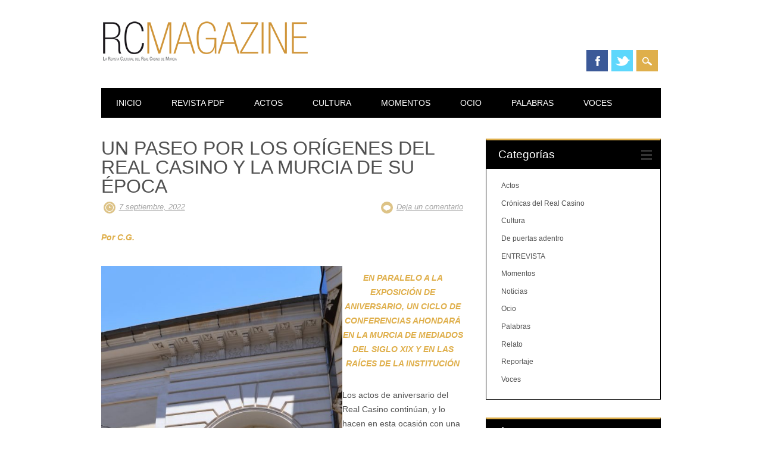

--- FILE ---
content_type: text/html; charset=UTF-8
request_url: https://www.rcmagazine.es/un-paseo-por-los-origenes-del-real-casino-y-la-murcia-de-su-epoca/
body_size: 11915
content:
<!DOCTYPE html>
<html lang="es" class="no-js">
<head>
<meta charset="UTF-8" />
<meta name="viewport" content="width=device-width, initial-scale=1" />
<link rel="profile" href="https://gmpg.org/xfn/11" />
<link rel="pingback" href="https://www.rcmagazine.es/xmlrpc.php" />


<meta name='robots' content='index, follow, max-image-preview:large, max-snippet:-1, max-video-preview:-1' />
	<style>img:is([sizes="auto" i], [sizes^="auto," i]) { contain-intrinsic-size: 3000px 1500px }</style>
	
	<!-- This site is optimized with the Yoast SEO plugin v26.3 - https://yoast.com/wordpress/plugins/seo/ -->
	<title>UN PASEO POR LOS ORÍGENES DEL REAL CASINO Y LA MURCIA DE SU ÉPOCA</title>
	<link rel="canonical" href="https://www.rcmagazine.es/un-paseo-por-los-origenes-del-real-casino-y-la-murcia-de-su-epoca/" />
	<meta property="og:locale" content="es_ES" />
	<meta property="og:type" content="article" />
	<meta property="og:title" content="UN PASEO POR LOS ORÍGENES DEL REAL CASINO Y LA MURCIA DE SU ÉPOCA" />
	<meta property="og:description" content="Por C.G. EN PARALELO A LA EXPOSICIÓN DE ANIVERSARIO, UN CICLO DE CONFERENCIAS AHONDARÁ EN LA MURCIA DE MEDIADOS DEL SIGLO XIX Y EN LAS RAÍCES DE LA INSTITUCIÓN Los actos de aniversario del Real Casino continúan, y lo hacen en esta ocasión con una cita con su historia.&nbsp; &nbsp; “Con motivo del 175 aniversario [&hellip;]" />
	<meta property="og:url" content="https://www.rcmagazine.es/un-paseo-por-los-origenes-del-real-casino-y-la-murcia-de-su-epoca/" />
	<meta property="og:site_name" content="RCMAGAZINE – Revista Cultural del Real Casino de Murcia" />
	<meta property="article:published_time" content="2022-09-07T09:53:55+00:00" />
	<meta property="article:modified_time" content="2022-09-07T09:53:57+00:00" />
	<meta property="og:image" content="https://www.rcmagazine.es/wp-content/uploads/2022/08/conferencias-aniversario-imagen-destacada.jpg" />
	<meta property="og:image:width" content="219" />
	<meta property="og:image:height" content="400" />
	<meta property="og:image:type" content="image/jpeg" />
	<meta name="author" content="Ángela M. Torralba" />
	<meta name="twitter:card" content="summary_large_image" />
	<meta name="twitter:label1" content="Escrito por" />
	<meta name="twitter:data1" content="Ángela M. Torralba" />
	<meta name="twitter:label2" content="Tiempo de lectura" />
	<meta name="twitter:data2" content="3 minutos" />
	<script type="application/ld+json" class="yoast-schema-graph">{"@context":"https://schema.org","@graph":[{"@type":"Article","@id":"https://www.rcmagazine.es/un-paseo-por-los-origenes-del-real-casino-y-la-murcia-de-su-epoca/#article","isPartOf":{"@id":"https://www.rcmagazine.es/un-paseo-por-los-origenes-del-real-casino-y-la-murcia-de-su-epoca/"},"author":{"name":"Ángela M. Torralba","@id":"https://www.rcmagazine.es/#/schema/person/dcb66b055f32e3b712293548d1e09d87"},"headline":"UN PASEO POR LOS ORÍGENES DEL REAL CASINO Y LA MURCIA DE SU ÉPOCA","datePublished":"2022-09-07T09:53:55+00:00","dateModified":"2022-09-07T09:53:57+00:00","mainEntityOfPage":{"@id":"https://www.rcmagazine.es/un-paseo-por-los-origenes-del-real-casino-y-la-murcia-de-su-epoca/"},"wordCount":481,"commentCount":0,"publisher":{"@id":"https://www.rcmagazine.es/#organization"},"image":{"@id":"https://www.rcmagazine.es/un-paseo-por-los-origenes-del-real-casino-y-la-murcia-de-su-epoca/#primaryimage"},"thumbnailUrl":"https://www.rcmagazine.es/wp-content/uploads/2022/08/conferencias-aniversario-imagen-destacada.jpg","articleSection":["Actos"],"inLanguage":"es","potentialAction":[{"@type":"CommentAction","name":"Comment","target":["https://www.rcmagazine.es/un-paseo-por-los-origenes-del-real-casino-y-la-murcia-de-su-epoca/#respond"]}]},{"@type":"WebPage","@id":"https://www.rcmagazine.es/un-paseo-por-los-origenes-del-real-casino-y-la-murcia-de-su-epoca/","url":"https://www.rcmagazine.es/un-paseo-por-los-origenes-del-real-casino-y-la-murcia-de-su-epoca/","name":"UN PASEO POR LOS ORÍGENES DEL REAL CASINO Y LA MURCIA DE SU ÉPOCA","isPartOf":{"@id":"https://www.rcmagazine.es/#website"},"primaryImageOfPage":{"@id":"https://www.rcmagazine.es/un-paseo-por-los-origenes-del-real-casino-y-la-murcia-de-su-epoca/#primaryimage"},"image":{"@id":"https://www.rcmagazine.es/un-paseo-por-los-origenes-del-real-casino-y-la-murcia-de-su-epoca/#primaryimage"},"thumbnailUrl":"https://www.rcmagazine.es/wp-content/uploads/2022/08/conferencias-aniversario-imagen-destacada.jpg","datePublished":"2022-09-07T09:53:55+00:00","dateModified":"2022-09-07T09:53:57+00:00","breadcrumb":{"@id":"https://www.rcmagazine.es/un-paseo-por-los-origenes-del-real-casino-y-la-murcia-de-su-epoca/#breadcrumb"},"inLanguage":"es","potentialAction":[{"@type":"ReadAction","target":["https://www.rcmagazine.es/un-paseo-por-los-origenes-del-real-casino-y-la-murcia-de-su-epoca/"]}]},{"@type":"ImageObject","inLanguage":"es","@id":"https://www.rcmagazine.es/un-paseo-por-los-origenes-del-real-casino-y-la-murcia-de-su-epoca/#primaryimage","url":"https://www.rcmagazine.es/wp-content/uploads/2022/08/conferencias-aniversario-imagen-destacada.jpg","contentUrl":"https://www.rcmagazine.es/wp-content/uploads/2022/08/conferencias-aniversario-imagen-destacada.jpg","width":219,"height":400},{"@type":"BreadcrumbList","@id":"https://www.rcmagazine.es/un-paseo-por-los-origenes-del-real-casino-y-la-murcia-de-su-epoca/#breadcrumb","itemListElement":[{"@type":"ListItem","position":1,"name":"Portada","item":"https://www.rcmagazine.es/"},{"@type":"ListItem","position":2,"name":"UN PASEO POR LOS ORÍGENES DEL REAL CASINO Y LA MURCIA DE SU ÉPOCA"}]},{"@type":"WebSite","@id":"https://www.rcmagazine.es/#website","url":"https://www.rcmagazine.es/","name":"RCMAGAZINE – Revista Cultural del Real Casino de Murcia","description":"Real Casino de Murcia","publisher":{"@id":"https://www.rcmagazine.es/#organization"},"potentialAction":[{"@type":"SearchAction","target":{"@type":"EntryPoint","urlTemplate":"https://www.rcmagazine.es/?s={search_term_string}"},"query-input":{"@type":"PropertyValueSpecification","valueRequired":true,"valueName":"search_term_string"}}],"inLanguage":"es"},{"@type":"Organization","@id":"https://www.rcmagazine.es/#organization","name":"RCMAGAZINE – Revista Cultural del Real Casino de Murcia","url":"https://www.rcmagazine.es/","logo":{"@type":"ImageObject","inLanguage":"es","@id":"https://www.rcmagazine.es/#/schema/logo/image/","url":"https://www.rcmagazine.es/wp-content/uploads/2016/07/logo-RCmagazine-transparente.png","contentUrl":"https://www.rcmagazine.es/wp-content/uploads/2016/07/logo-RCmagazine-transparente.png","width":350,"height":92,"caption":"RCMAGAZINE – Revista Cultural del Real Casino de Murcia"},"image":{"@id":"https://www.rcmagazine.es/#/schema/logo/image/"}},{"@type":"Person","@id":"https://www.rcmagazine.es/#/schema/person/dcb66b055f32e3b712293548d1e09d87","name":"Ángela M. Torralba","image":{"@type":"ImageObject","inLanguage":"es","@id":"https://www.rcmagazine.es/#/schema/person/image/","url":"https://secure.gravatar.com/avatar/025c5d1b76d63d2e3973e5bf2febb8eff9b864009e94f3694f64b73460cbcafc?s=96&d=mm&r=g","contentUrl":"https://secure.gravatar.com/avatar/025c5d1b76d63d2e3973e5bf2febb8eff9b864009e94f3694f64b73460cbcafc?s=96&d=mm&r=g","caption":"Ángela M. Torralba"},"url":"https://www.rcmagazine.es/author/conchatusitio/"}]}</script>
	<!-- / Yoast SEO plugin. -->


<link rel="alternate" type="application/rss+xml" title="RCMAGAZINE – Revista Cultural del Real Casino de Murcia &raquo; Feed" href="https://www.rcmagazine.es/feed/" />
<link rel="alternate" type="application/rss+xml" title="RCMAGAZINE – Revista Cultural del Real Casino de Murcia &raquo; Feed de los comentarios" href="https://www.rcmagazine.es/comments/feed/" />
<link rel="alternate" type="application/rss+xml" title="RCMAGAZINE – Revista Cultural del Real Casino de Murcia &raquo; Comentario UN PASEO POR LOS ORÍGENES DEL REAL CASINO Y LA MURCIA DE SU ÉPOCA del feed" href="https://www.rcmagazine.es/un-paseo-por-los-origenes-del-real-casino-y-la-murcia-de-su-epoca/feed/" />
<script type="text/javascript">
/* <![CDATA[ */
window._wpemojiSettings = {"baseUrl":"https:\/\/s.w.org\/images\/core\/emoji\/16.0.1\/72x72\/","ext":".png","svgUrl":"https:\/\/s.w.org\/images\/core\/emoji\/16.0.1\/svg\/","svgExt":".svg","source":{"concatemoji":"https:\/\/www.rcmagazine.es\/wp-includes\/js\/wp-emoji-release.min.js?ver=6.8.3"}};
/*! This file is auto-generated */
!function(s,n){var o,i,e;function c(e){try{var t={supportTests:e,timestamp:(new Date).valueOf()};sessionStorage.setItem(o,JSON.stringify(t))}catch(e){}}function p(e,t,n){e.clearRect(0,0,e.canvas.width,e.canvas.height),e.fillText(t,0,0);var t=new Uint32Array(e.getImageData(0,0,e.canvas.width,e.canvas.height).data),a=(e.clearRect(0,0,e.canvas.width,e.canvas.height),e.fillText(n,0,0),new Uint32Array(e.getImageData(0,0,e.canvas.width,e.canvas.height).data));return t.every(function(e,t){return e===a[t]})}function u(e,t){e.clearRect(0,0,e.canvas.width,e.canvas.height),e.fillText(t,0,0);for(var n=e.getImageData(16,16,1,1),a=0;a<n.data.length;a++)if(0!==n.data[a])return!1;return!0}function f(e,t,n,a){switch(t){case"flag":return n(e,"\ud83c\udff3\ufe0f\u200d\u26a7\ufe0f","\ud83c\udff3\ufe0f\u200b\u26a7\ufe0f")?!1:!n(e,"\ud83c\udde8\ud83c\uddf6","\ud83c\udde8\u200b\ud83c\uddf6")&&!n(e,"\ud83c\udff4\udb40\udc67\udb40\udc62\udb40\udc65\udb40\udc6e\udb40\udc67\udb40\udc7f","\ud83c\udff4\u200b\udb40\udc67\u200b\udb40\udc62\u200b\udb40\udc65\u200b\udb40\udc6e\u200b\udb40\udc67\u200b\udb40\udc7f");case"emoji":return!a(e,"\ud83e\udedf")}return!1}function g(e,t,n,a){var r="undefined"!=typeof WorkerGlobalScope&&self instanceof WorkerGlobalScope?new OffscreenCanvas(300,150):s.createElement("canvas"),o=r.getContext("2d",{willReadFrequently:!0}),i=(o.textBaseline="top",o.font="600 32px Arial",{});return e.forEach(function(e){i[e]=t(o,e,n,a)}),i}function t(e){var t=s.createElement("script");t.src=e,t.defer=!0,s.head.appendChild(t)}"undefined"!=typeof Promise&&(o="wpEmojiSettingsSupports",i=["flag","emoji"],n.supports={everything:!0,everythingExceptFlag:!0},e=new Promise(function(e){s.addEventListener("DOMContentLoaded",e,{once:!0})}),new Promise(function(t){var n=function(){try{var e=JSON.parse(sessionStorage.getItem(o));if("object"==typeof e&&"number"==typeof e.timestamp&&(new Date).valueOf()<e.timestamp+604800&&"object"==typeof e.supportTests)return e.supportTests}catch(e){}return null}();if(!n){if("undefined"!=typeof Worker&&"undefined"!=typeof OffscreenCanvas&&"undefined"!=typeof URL&&URL.createObjectURL&&"undefined"!=typeof Blob)try{var e="postMessage("+g.toString()+"("+[JSON.stringify(i),f.toString(),p.toString(),u.toString()].join(",")+"));",a=new Blob([e],{type:"text/javascript"}),r=new Worker(URL.createObjectURL(a),{name:"wpTestEmojiSupports"});return void(r.onmessage=function(e){c(n=e.data),r.terminate(),t(n)})}catch(e){}c(n=g(i,f,p,u))}t(n)}).then(function(e){for(var t in e)n.supports[t]=e[t],n.supports.everything=n.supports.everything&&n.supports[t],"flag"!==t&&(n.supports.everythingExceptFlag=n.supports.everythingExceptFlag&&n.supports[t]);n.supports.everythingExceptFlag=n.supports.everythingExceptFlag&&!n.supports.flag,n.DOMReady=!1,n.readyCallback=function(){n.DOMReady=!0}}).then(function(){return e}).then(function(){var e;n.supports.everything||(n.readyCallback(),(e=n.source||{}).concatemoji?t(e.concatemoji):e.wpemoji&&e.twemoji&&(t(e.twemoji),t(e.wpemoji)))}))}((window,document),window._wpemojiSettings);
/* ]]> */
</script>
<link rel='stylesheet' id='validate-engine-css-css' href='https://www.rcmagazine.es/wp-content/plugins/wysija-newsletters/css/validationEngine.jquery.css?ver=2.21' type='text/css' media='all' />
<style id='wp-emoji-styles-inline-css' type='text/css'>

	img.wp-smiley, img.emoji {
		display: inline !important;
		border: none !important;
		box-shadow: none !important;
		height: 1em !important;
		width: 1em !important;
		margin: 0 0.07em !important;
		vertical-align: -0.1em !important;
		background: none !important;
		padding: 0 !important;
	}
</style>
<link rel='stylesheet' id='wp-block-library-css' href='https://www.rcmagazine.es/wp-includes/css/dist/block-library/style.min.css?ver=6.8.3' type='text/css' media='all' />
<style id='classic-theme-styles-inline-css' type='text/css'>
/*! This file is auto-generated */
.wp-block-button__link{color:#fff;background-color:#32373c;border-radius:9999px;box-shadow:none;text-decoration:none;padding:calc(.667em + 2px) calc(1.333em + 2px);font-size:1.125em}.wp-block-file__button{background:#32373c;color:#fff;text-decoration:none}
</style>
<style id='global-styles-inline-css' type='text/css'>
:root{--wp--preset--aspect-ratio--square: 1;--wp--preset--aspect-ratio--4-3: 4/3;--wp--preset--aspect-ratio--3-4: 3/4;--wp--preset--aspect-ratio--3-2: 3/2;--wp--preset--aspect-ratio--2-3: 2/3;--wp--preset--aspect-ratio--16-9: 16/9;--wp--preset--aspect-ratio--9-16: 9/16;--wp--preset--color--black: #000000;--wp--preset--color--cyan-bluish-gray: #abb8c3;--wp--preset--color--white: #ffffff;--wp--preset--color--pale-pink: #f78da7;--wp--preset--color--vivid-red: #cf2e2e;--wp--preset--color--luminous-vivid-orange: #ff6900;--wp--preset--color--luminous-vivid-amber: #fcb900;--wp--preset--color--light-green-cyan: #7bdcb5;--wp--preset--color--vivid-green-cyan: #00d084;--wp--preset--color--pale-cyan-blue: #8ed1fc;--wp--preset--color--vivid-cyan-blue: #0693e3;--wp--preset--color--vivid-purple: #9b51e0;--wp--preset--gradient--vivid-cyan-blue-to-vivid-purple: linear-gradient(135deg,rgba(6,147,227,1) 0%,rgb(155,81,224) 100%);--wp--preset--gradient--light-green-cyan-to-vivid-green-cyan: linear-gradient(135deg,rgb(122,220,180) 0%,rgb(0,208,130) 100%);--wp--preset--gradient--luminous-vivid-amber-to-luminous-vivid-orange: linear-gradient(135deg,rgba(252,185,0,1) 0%,rgba(255,105,0,1) 100%);--wp--preset--gradient--luminous-vivid-orange-to-vivid-red: linear-gradient(135deg,rgba(255,105,0,1) 0%,rgb(207,46,46) 100%);--wp--preset--gradient--very-light-gray-to-cyan-bluish-gray: linear-gradient(135deg,rgb(238,238,238) 0%,rgb(169,184,195) 100%);--wp--preset--gradient--cool-to-warm-spectrum: linear-gradient(135deg,rgb(74,234,220) 0%,rgb(151,120,209) 20%,rgb(207,42,186) 40%,rgb(238,44,130) 60%,rgb(251,105,98) 80%,rgb(254,248,76) 100%);--wp--preset--gradient--blush-light-purple: linear-gradient(135deg,rgb(255,206,236) 0%,rgb(152,150,240) 100%);--wp--preset--gradient--blush-bordeaux: linear-gradient(135deg,rgb(254,205,165) 0%,rgb(254,45,45) 50%,rgb(107,0,62) 100%);--wp--preset--gradient--luminous-dusk: linear-gradient(135deg,rgb(255,203,112) 0%,rgb(199,81,192) 50%,rgb(65,88,208) 100%);--wp--preset--gradient--pale-ocean: linear-gradient(135deg,rgb(255,245,203) 0%,rgb(182,227,212) 50%,rgb(51,167,181) 100%);--wp--preset--gradient--electric-grass: linear-gradient(135deg,rgb(202,248,128) 0%,rgb(113,206,126) 100%);--wp--preset--gradient--midnight: linear-gradient(135deg,rgb(2,3,129) 0%,rgb(40,116,252) 100%);--wp--preset--font-size--small: 13px;--wp--preset--font-size--medium: 20px;--wp--preset--font-size--large: 36px;--wp--preset--font-size--x-large: 42px;--wp--preset--spacing--20: 0.44rem;--wp--preset--spacing--30: 0.67rem;--wp--preset--spacing--40: 1rem;--wp--preset--spacing--50: 1.5rem;--wp--preset--spacing--60: 2.25rem;--wp--preset--spacing--70: 3.38rem;--wp--preset--spacing--80: 5.06rem;--wp--preset--shadow--natural: 6px 6px 9px rgba(0, 0, 0, 0.2);--wp--preset--shadow--deep: 12px 12px 50px rgba(0, 0, 0, 0.4);--wp--preset--shadow--sharp: 6px 6px 0px rgba(0, 0, 0, 0.2);--wp--preset--shadow--outlined: 6px 6px 0px -3px rgba(255, 255, 255, 1), 6px 6px rgba(0, 0, 0, 1);--wp--preset--shadow--crisp: 6px 6px 0px rgba(0, 0, 0, 1);}:where(.is-layout-flex){gap: 0.5em;}:where(.is-layout-grid){gap: 0.5em;}body .is-layout-flex{display: flex;}.is-layout-flex{flex-wrap: wrap;align-items: center;}.is-layout-flex > :is(*, div){margin: 0;}body .is-layout-grid{display: grid;}.is-layout-grid > :is(*, div){margin: 0;}:where(.wp-block-columns.is-layout-flex){gap: 2em;}:where(.wp-block-columns.is-layout-grid){gap: 2em;}:where(.wp-block-post-template.is-layout-flex){gap: 1.25em;}:where(.wp-block-post-template.is-layout-grid){gap: 1.25em;}.has-black-color{color: var(--wp--preset--color--black) !important;}.has-cyan-bluish-gray-color{color: var(--wp--preset--color--cyan-bluish-gray) !important;}.has-white-color{color: var(--wp--preset--color--white) !important;}.has-pale-pink-color{color: var(--wp--preset--color--pale-pink) !important;}.has-vivid-red-color{color: var(--wp--preset--color--vivid-red) !important;}.has-luminous-vivid-orange-color{color: var(--wp--preset--color--luminous-vivid-orange) !important;}.has-luminous-vivid-amber-color{color: var(--wp--preset--color--luminous-vivid-amber) !important;}.has-light-green-cyan-color{color: var(--wp--preset--color--light-green-cyan) !important;}.has-vivid-green-cyan-color{color: var(--wp--preset--color--vivid-green-cyan) !important;}.has-pale-cyan-blue-color{color: var(--wp--preset--color--pale-cyan-blue) !important;}.has-vivid-cyan-blue-color{color: var(--wp--preset--color--vivid-cyan-blue) !important;}.has-vivid-purple-color{color: var(--wp--preset--color--vivid-purple) !important;}.has-black-background-color{background-color: var(--wp--preset--color--black) !important;}.has-cyan-bluish-gray-background-color{background-color: var(--wp--preset--color--cyan-bluish-gray) !important;}.has-white-background-color{background-color: var(--wp--preset--color--white) !important;}.has-pale-pink-background-color{background-color: var(--wp--preset--color--pale-pink) !important;}.has-vivid-red-background-color{background-color: var(--wp--preset--color--vivid-red) !important;}.has-luminous-vivid-orange-background-color{background-color: var(--wp--preset--color--luminous-vivid-orange) !important;}.has-luminous-vivid-amber-background-color{background-color: var(--wp--preset--color--luminous-vivid-amber) !important;}.has-light-green-cyan-background-color{background-color: var(--wp--preset--color--light-green-cyan) !important;}.has-vivid-green-cyan-background-color{background-color: var(--wp--preset--color--vivid-green-cyan) !important;}.has-pale-cyan-blue-background-color{background-color: var(--wp--preset--color--pale-cyan-blue) !important;}.has-vivid-cyan-blue-background-color{background-color: var(--wp--preset--color--vivid-cyan-blue) !important;}.has-vivid-purple-background-color{background-color: var(--wp--preset--color--vivid-purple) !important;}.has-black-border-color{border-color: var(--wp--preset--color--black) !important;}.has-cyan-bluish-gray-border-color{border-color: var(--wp--preset--color--cyan-bluish-gray) !important;}.has-white-border-color{border-color: var(--wp--preset--color--white) !important;}.has-pale-pink-border-color{border-color: var(--wp--preset--color--pale-pink) !important;}.has-vivid-red-border-color{border-color: var(--wp--preset--color--vivid-red) !important;}.has-luminous-vivid-orange-border-color{border-color: var(--wp--preset--color--luminous-vivid-orange) !important;}.has-luminous-vivid-amber-border-color{border-color: var(--wp--preset--color--luminous-vivid-amber) !important;}.has-light-green-cyan-border-color{border-color: var(--wp--preset--color--light-green-cyan) !important;}.has-vivid-green-cyan-border-color{border-color: var(--wp--preset--color--vivid-green-cyan) !important;}.has-pale-cyan-blue-border-color{border-color: var(--wp--preset--color--pale-cyan-blue) !important;}.has-vivid-cyan-blue-border-color{border-color: var(--wp--preset--color--vivid-cyan-blue) !important;}.has-vivid-purple-border-color{border-color: var(--wp--preset--color--vivid-purple) !important;}.has-vivid-cyan-blue-to-vivid-purple-gradient-background{background: var(--wp--preset--gradient--vivid-cyan-blue-to-vivid-purple) !important;}.has-light-green-cyan-to-vivid-green-cyan-gradient-background{background: var(--wp--preset--gradient--light-green-cyan-to-vivid-green-cyan) !important;}.has-luminous-vivid-amber-to-luminous-vivid-orange-gradient-background{background: var(--wp--preset--gradient--luminous-vivid-amber-to-luminous-vivid-orange) !important;}.has-luminous-vivid-orange-to-vivid-red-gradient-background{background: var(--wp--preset--gradient--luminous-vivid-orange-to-vivid-red) !important;}.has-very-light-gray-to-cyan-bluish-gray-gradient-background{background: var(--wp--preset--gradient--very-light-gray-to-cyan-bluish-gray) !important;}.has-cool-to-warm-spectrum-gradient-background{background: var(--wp--preset--gradient--cool-to-warm-spectrum) !important;}.has-blush-light-purple-gradient-background{background: var(--wp--preset--gradient--blush-light-purple) !important;}.has-blush-bordeaux-gradient-background{background: var(--wp--preset--gradient--blush-bordeaux) !important;}.has-luminous-dusk-gradient-background{background: var(--wp--preset--gradient--luminous-dusk) !important;}.has-pale-ocean-gradient-background{background: var(--wp--preset--gradient--pale-ocean) !important;}.has-electric-grass-gradient-background{background: var(--wp--preset--gradient--electric-grass) !important;}.has-midnight-gradient-background{background: var(--wp--preset--gradient--midnight) !important;}.has-small-font-size{font-size: var(--wp--preset--font-size--small) !important;}.has-medium-font-size{font-size: var(--wp--preset--font-size--medium) !important;}.has-large-font-size{font-size: var(--wp--preset--font-size--large) !important;}.has-x-large-font-size{font-size: var(--wp--preset--font-size--x-large) !important;}
:where(.wp-block-post-template.is-layout-flex){gap: 1.25em;}:where(.wp-block-post-template.is-layout-grid){gap: 1.25em;}
:where(.wp-block-columns.is-layout-flex){gap: 2em;}:where(.wp-block-columns.is-layout-grid){gap: 2em;}
:root :where(.wp-block-pullquote){font-size: 1.5em;line-height: 1.6;}
</style>
<link rel='stylesheet' id='surfarama_style-css' href='https://www.rcmagazine.es/wp-content/themes/surfarama/style.css?ver=6.8.3' type='text/css' media='all' />
<script type="text/javascript" src="https://www.rcmagazine.es/wp-includes/js/jquery/jquery.min.js?ver=3.7.1" id="jquery-core-js"></script>
<script type="text/javascript" src="https://www.rcmagazine.es/wp-includes/js/jquery/jquery-migrate.min.js?ver=3.4.1" id="jquery-migrate-js"></script>
<script type="text/javascript" src="https://www.rcmagazine.es/wp-content/themes/surfarama/library/js/modernizr-2.6.2.min.js?ver=2.6.2" id="modernizr-js"></script>
<script type="text/javascript" src="https://www.rcmagazine.es/wp-includes/js/imagesloaded.min.js?ver=5.0.0" id="imagesloaded-js"></script>
<script type="text/javascript" src="https://www.rcmagazine.es/wp-includes/js/masonry.min.js?ver=4.2.2" id="masonry-js"></script>
<script type="text/javascript" src="https://www.rcmagazine.es/wp-content/themes/surfarama/library/js/scripts.js?ver=1.0.0" id="surfarama_custom_js-js"></script>
<script></script><link rel="https://api.w.org/" href="https://www.rcmagazine.es/wp-json/" /><link rel="alternate" title="JSON" type="application/json" href="https://www.rcmagazine.es/wp-json/wp/v2/posts/8500" /><link rel="EditURI" type="application/rsd+xml" title="RSD" href="https://www.rcmagazine.es/xmlrpc.php?rsd" />
<meta name="generator" content="WordPress 6.8.3" />
<link rel='shortlink' href='https://www.rcmagazine.es/?p=8500' />
<link rel="alternate" title="oEmbed (JSON)" type="application/json+oembed" href="https://www.rcmagazine.es/wp-json/oembed/1.0/embed?url=https%3A%2F%2Fwww.rcmagazine.es%2Fun-paseo-por-los-origenes-del-real-casino-y-la-murcia-de-su-epoca%2F" />
<link rel="alternate" title="oEmbed (XML)" type="text/xml+oembed" href="https://www.rcmagazine.es/wp-json/oembed/1.0/embed?url=https%3A%2F%2Fwww.rcmagazine.es%2Fun-paseo-por-los-origenes-del-real-casino-y-la-murcia-de-su-epoca%2F&#038;format=xml" />

	 <style id="surfarama-styles" type="text/css">
	 
	 #site-title a { color: #000000; }
	 
	.post_content a, .post_content a:visited, .cycle-pager span.cycle-pager-active, .post_content ul li:before, .post_content ol li:before, .colortxt { color: #dfaf4b; }
	#search-box-wrap, #search-icon,	nav[role=navigation] .menu ul li a:hover, nav[role=navigation] .menu ul li.current-menu-item a, .nav ul li.current_page_item a, nav[role=navigation] .menu ul li.current_page_item a, .meta-by, .meta-on, .meta-com, .grid-box, .grid-box .cat-links, .pagination a:hover, .pagination .current, .cat-meta-color, .colorbar, #respond #submit { background-color: #dfaf4b; }
	.pagination a:hover, .pagination .current, footer[role=contentinfo] a {	color: #fff; }
	#sidebar .widget, #sidebar-home .widget { border-top-color: #dfaf4b; }
	
	.post_content a, .post_content a:visited { color: #dfaf4b; }
	
	body, .entry-meta, #comment-nav-above a, #comment-nav-below a, #nav-above a, #nav-below a, #image-navigation a, #sidebar .widget a, #sidebar-home .widget a, #respond a, #site-generator, #site-generator a { color: #515151; }
	
	nav[role=navigation] div.menu, .pagination span, .pagination a, #sidebar .widget-title, #sidebar-home .widget-title { background-color: #000000; }
	#sidebar .widget, #sidebar-home .widget { border-left-color: #000000; border-right-color: #000000; border-bottom-color: #000000; }
	footer[role=contentinfo] { border-top-color: #000000; }
	
	.grid-box .cat-links { display: block; }
	.grid-box-noimg { height: auto; min-height: 30px; }
	
     </style>
	<meta name="generator" content="Powered by WPBakery Page Builder - drag and drop page builder for WordPress."/>
<link rel="icon" href="https://www.rcmagazine.es/wp-content/uploads/2016/07/cropped-logo-RCmagazine-transparente-32x32.png" sizes="32x32" />
<link rel="icon" href="https://www.rcmagazine.es/wp-content/uploads/2016/07/cropped-logo-RCmagazine-transparente-192x192.png" sizes="192x192" />
<link rel="apple-touch-icon" href="https://www.rcmagazine.es/wp-content/uploads/2016/07/cropped-logo-RCmagazine-transparente-180x180.png" />
<meta name="msapplication-TileImage" content="https://www.rcmagazine.es/wp-content/uploads/2016/07/cropped-logo-RCmagazine-transparente-270x270.png" />
<!-- Global site tag (gtag.js) - Google Analytics -->
<script async src="https://www.googletagmanager.com/gtag/js?id=UA-106168138-1"></script>
<script>
window.dataLayer = window.dataLayer || [];
function gtag(){dataLayer.push(arguments);}
gtag('js', new Date());
gtag('config', 'UA-106168138-1');
</script>
		<style type="text/css" id="wp-custom-css">
			/*
Puedes añadir tu propio CSS aquí.

Haz clic en el icono de ayuda de arriba para averiguar más.
*/

@media only screen and (max-width: 480px){

.grid-box.featured:first-child, .grid-box.latest{

width:360px !important;
}

}

@media (min-width:280px) and (max-width: 480px){
#site-logo img{

width:100% !important;
}
}




a.url.fn.n {
    display: none;
}

span.sep.meta-by {
    display: none;
}

/**#site-logo a img {
    height: 100px;
}**/

/*Margen abajo imagen contenido blog*/
.post_content img {
	margin-bottom:0px;
}

.post_content figcaption{
	font-size:11px !important;
}		</style>
		<noscript><style> .wpb_animate_when_almost_visible { opacity: 1; }</style></noscript>
</head>

<body class="wp-singular post-template-default single single-post postid-8500 single-format-standard wp-custom-logo wp-theme-surfarama single-author wpb-js-composer js-comp-ver-8.7.2 vc_responsive">
<div id="container">
	<div id="search-box-wrap">
        <div id="search-box">
           <div id="close-x">x</div>
           <form role="search" method="get" id="searchform" class="searchform" action="https://www.rcmagazine.es/">
				<div>
					<label class="screen-reader-text" for="s">Buscar:</label>
					<input type="text" value="" name="s" id="s" />
					<input type="submit" id="searchsubmit" value="Buscar" />
				</div>
			</form>
        </div>
    </div>

	<header id="branding" role="banner">
      <div id="inner-header" class="clearfix">
		<div id="site-heading">

            
            <div id="site-logo"><a href="https://www.rcmagazine.es/" title="RCMAGAZINE – Revista Cultural del Real Casino de Murcia" rel="home"><img src="https://www.rcmagazine.es/wp-content/uploads/2016/07/logo-RCmagazine-transparente.png" alt="RCMAGAZINE – Revista Cultural del Real Casino de Murcia" /></a></div>
            
            </div>
        
        <div id="social-media" class="clearfix">
            
        	
            <a href="https://www.facebook.com/revistaRCmagazine/" class="social-fb" title="https://www.facebook.com/revistaRCmagazine/">Facebook</a>
            
            
            
            <a href="https://twitter.com/_RCMAGAZINE" class="social-tw" title="https://twitter.com/_RCMAGAZINE">Twitter</a>
            
			
            
            
            
            
            
            
            
            
            
            
            
            
            
            
            
            
            
            
            
            
            
            
            <div id="search-icon"></div>
            
         </div>
		
      </div>
      
      <nav id="access" role="navigation">
			<h1 class="assistive-text section-heading">Menú principal</h1>
			<div class="skip-link screen-reader-text"><a href="#content" title="Saltar al contenido">Saltar al contenido</a></div>
			<div class="menu"><ul id="menu-menu-1" class="menu"><li id="menu-item-23" class="menu-item menu-item-type-custom menu-item-object-custom menu-item-home menu-item-23"><a href="https://www.rcmagazine.es/">Inicio</a></li>
<li id="menu-item-10" class="menu-item menu-item-type-post_type menu-item-object-page menu-item-10"><a href="https://www.rcmagazine.es/revista-pdf/">Revista PDF</a></li>
<li id="menu-item-11" class="menu-item menu-item-type-taxonomy menu-item-object-category current-post-ancestor current-menu-parent current-post-parent menu-item-11"><a href="https://www.rcmagazine.es/category/actos/">Actos</a></li>
<li id="menu-item-12" class="menu-item menu-item-type-taxonomy menu-item-object-category menu-item-12"><a href="https://www.rcmagazine.es/category/cultura/">Cultura</a></li>
<li id="menu-item-13" class="menu-item menu-item-type-taxonomy menu-item-object-category menu-item-13"><a href="https://www.rcmagazine.es/category/momentos/">Momentos</a></li>
<li id="menu-item-14" class="menu-item menu-item-type-taxonomy menu-item-object-category menu-item-14"><a href="https://www.rcmagazine.es/category/ocio/">Ocio</a></li>
<li id="menu-item-15" class="menu-item menu-item-type-taxonomy menu-item-object-category menu-item-15"><a href="https://www.rcmagazine.es/category/palabras/">Palabras</a></li>
<li id="menu-item-16" class="menu-item menu-item-type-taxonomy menu-item-object-category menu-item-16"><a href="https://www.rcmagazine.es/category/voces/">Voces</a></li>
</ul></div>
		</nav><!-- #access -->
      
	</header><!-- #branding -->


    <div id="content" class="clearfix">
        
        <div id="main" class="col620 clearfix" role="main">

			

				
<article id="post-8500" class="post-8500 post type-post status-publish format-standard has-post-thumbnail hentry category-actos">
	<header class="entry-header">
		<h1 class="entry-title">UN PASEO POR LOS ORÍGENES DEL REAL CASINO Y LA MURCIA DE SU ÉPOCA</h1>

		<div class="entry-meta clearfix">
			<span class="sep meta-by" style="background-color: #ddc387">Autor </span> <span class="author vcard"><a class="url fn n" href="https://www.rcmagazine.es/author/conchatusitio/" title="Ver todas las entradas de Ángela M. Torralba" rel="author">Ángela M. Torralba</a></span><span class="byline"> <span class="sep meta-on" style="background-color: #ddc387"> Fecha </span> <a href="https://www.rcmagazine.es/un-paseo-por-los-origenes-del-real-casino-y-la-murcia-de-su-epoca/" title="9:53 am" rel="bookmark"><time class="entry-date" datetime="2022-09-07T09:53:55+00:00">7 septiembre, 2022</time></a></span>
            
            <div class="comment-top"><span class="meta-com" style="background-color: #ddc387">Comentarios:</span> <a href="https://www.rcmagazine.es/un-paseo-por-los-origenes-del-real-casino-y-la-murcia-de-su-epoca/#respond">Deja un comentario</a></div>
            
		</div><!-- .entry-meta -->
	</header><!-- .entry-header -->

	<div class="entry-content post_content">
		
<p><mark style="background-color:rgba(0, 0, 0, 0);color:#dfaf4b" class="has-inline-color"><strong>Por C.G.</strong></mark></p>



<div class="wp-block-columns is-layout-flex wp-container-core-columns-is-layout-9d6595d7 wp-block-columns-is-layout-flex">
<div class="wp-block-column is-layout-flow wp-block-column-is-layout-flow" style="flex-basis:66.66%">
<figure class="wp-block-image size-large"><img fetchpriority="high" decoding="async" width="516" height="1024" src="https://www.rcmagazine.es/wp-content/uploads/2022/08/Actual-fachada-lateral-del-Real-Casino-donde-se-conserva-la-original-del-siglo-XIX-web-516x1024.jpg" alt="" class="wp-image-8501" srcset="https://www.rcmagazine.es/wp-content/uploads/2022/08/Actual-fachada-lateral-del-Real-Casino-donde-se-conserva-la-original-del-siglo-XIX-web-516x1024.jpg 516w, https://www.rcmagazine.es/wp-content/uploads/2022/08/Actual-fachada-lateral-del-Real-Casino-donde-se-conserva-la-original-del-siglo-XIX-web-151x300.jpg 151w, https://www.rcmagazine.es/wp-content/uploads/2022/08/Actual-fachada-lateral-del-Real-Casino-donde-se-conserva-la-original-del-siglo-XIX-web.jpg 600w" sizes="(max-width: 516px) 100vw, 516px" /><figcaption>Actual fachada lateral del Real Casino, donde se conserva la original del siglo XIX.</figcaption></figure>
</div>



<div class="wp-block-column is-layout-flow wp-block-column-is-layout-flow" style="flex-basis:33.33%">
<div style="height:20px" aria-hidden="true" class="wp-block-spacer"></div>



<p class="has-text-align-center"><strong><mark style="background-color:rgba(0, 0, 0, 0);color:#dfaf4b" class="has-inline-color">EN PARALELO A LA EXPOSICIÓN DE ANIVERSARIO, UN CICLO DE CONFERENCIAS AHONDARÁ EN LA MURCIA DE MEDIADOS DEL SIGLO XIX Y EN LAS RAÍCES DE LA INSTITUCIÓN</mark></strong></p>



<div style="height:5px" aria-hidden="true" class="wp-block-spacer"></div>



<p>Los actos de aniversario del Real Casino continúan, y lo hacen en esta ocasión con una cita con su historia.&nbsp; &nbsp;</p>



<p>“Con motivo del 175 aniversario de su fundación, el Real Casino de Murcia ha organizado un ciclo de conferencias que, de la mano de expertos y entre los meses de octubre y noviembre, ofrecerá una visión del panorama histórico, social y cultural de mediados del siglo XIX en la ciudad y los orígenes de la institución”, dice Loreto López, coordinadora del ciclo.</p>



<p></p>
</div>
</div>



<p>Este ciclo propone una serie de conferencias que tendrán lugar en el Salón de Actos cada jueves. En ellas, los ponentes descubrirán para los asistentes el contexto económico de mediados del XIX, las tradiciones populares, moda y festejos de la época; la evolución arquitectónica del edificio hasta finales de siglo, la riqueza de su archivo o los orígenes de la colección de arte de la institución, entre otras curiosidades y temáticas. Unas conferencias que, desde distintos ángulos, ofrecerán un paseo por el Real Casino en su origen; inseparable, como lo es hoy, del contexto social, histórico y cultural de su ciudad.</p>



<p>La entrada a las conferencias será libre hasta completar aforo.</p>



<div style="height:30px" aria-hidden="true" class="wp-block-spacer"></div>



<h2 class="wp-block-heading"><strong>CICLO DE CONFERENCIAS DE 175 ANIVERSARIO</strong></h2>



<div style="height:20px" aria-hidden="true" class="wp-block-spacer"></div>



<div class="wp-block-columns is-layout-flex wp-container-core-columns-is-layout-9d6595d7 wp-block-columns-is-layout-flex">
<div class="wp-block-column is-layout-flow wp-block-column-is-layout-flow">
<p><strong><mark style="background-color:rgba(0, 0, 0, 0);color:#dfaf4b" class="has-inline-color">6 DE OCTUBRE</mark></strong><br><strong>Conferencia inaugural del ciclo</strong></p>



<p>Juan Antonio Megías García<br>Presidente del Real Casino de Murcia<br><mark style="background-color:rgba(0, 0, 0, 0);color:#787b7d" class="has-inline-color">19:30 horas</mark></p>



<div style="height:27px" aria-hidden="true" class="wp-block-spacer"></div>



<p><strong><mark style="background-color:rgba(0, 0, 0, 0);color:#dfaf4b" class="has-inline-color">13 DE OCTUBRE</mark></strong><br><strong><em>Evolución arquitectónica del Casino hasta 1900</em></strong></p>



<p>Juan Carlos Cartagena Sevilla<br>Arquitecto del Real Casino de Murcia<br><mark style="background-color:rgba(0, 0, 0, 0);color:#787b7d" class="has-inline-color">Salón de Actos. 19:30 horas</mark></p>
</div>



<div class="wp-block-column is-layout-flow wp-block-column-is-layout-flow">
<p><strong><mark style="background-color:rgba(0, 0, 0, 0);color:#dfaf4b" class="has-inline-color">3 DE NOVIEMBRE</mark></strong><br><strong><em>Orígenes de la colección de arte del Real Casino</em></strong></p>



<p>Mª del Loreto López Martínez<br>Historiadora-restauradora de Arte<br><mark style="background-color:rgba(0, 0, 0, 0);color:#787b7d" class="has-inline-color">Salón de Actos. 19:30 horas</mark></p>



<p><strong><mark style="background-color:rgba(0, 0, 0, 0);color:#dfaf4b" class="has-inline-color">10 DE NOVIEMBRE</mark></strong><br><strong><em>Economía y sociedad en la Murcia de mediados del s.XIX</em></strong>. José Miguel Martínez Carrión<br>Catedrático de Historia de la Economía de la Facultad de Derecho y Económicas. <mark style="background-color:rgba(0, 0, 0, 0);color:#787b7d" class="has-inline-color">Salón de Actos. 19:30 horas</mark></p>
</div>
</div>



<figure class="wp-block-image size-full"><img decoding="async" width="900" height="554" src="https://www.rcmagazine.es/wp-content/uploads/2022/08/Salon-de-actos-RCM.jpg" alt="" class="wp-image-8503" srcset="https://www.rcmagazine.es/wp-content/uploads/2022/08/Salon-de-actos-RCM.jpg 900w, https://www.rcmagazine.es/wp-content/uploads/2022/08/Salon-de-actos-RCM-300x185.jpg 300w, https://www.rcmagazine.es/wp-content/uploads/2022/08/Salon-de-actos-RCM-768x473.jpg 768w, https://www.rcmagazine.es/wp-content/uploads/2022/08/Salon-de-actos-RCM-600x369.jpg 600w" sizes="(max-width: 900px) 100vw, 900px" /></figure>



<div style="height:20px" aria-hidden="true" class="wp-block-spacer"></div>



<div class="wp-block-columns is-layout-flex wp-container-core-columns-is-layout-9d6595d7 wp-block-columns-is-layout-flex">
<div class="wp-block-column is-layout-flow wp-block-column-is-layout-flow">
<p><strong><mark style="background-color:rgba(0, 0, 0, 0);color:#dfaf4b" class="has-inline-color">20 DE OCTUBRE</mark></strong><br><strong><em>1847</em></strong></p>



<p>Leandro Madrid Sánchez<br>Historiador del arte<br><mark style="background-color:rgba(0, 0, 0, 0);color:#787b7d" class="has-inline-color">Salón de Actos. 19:30 horas</mark></p>



<div style="height:47px" aria-hidden="true" class="wp-block-spacer"></div>



<p><strong><mark style="background-color:rgba(0, 0, 0, 0);color:#dfaf4b" class="has-inline-color">27 DE OCTUBRE</mark></strong><br><strong><em>Papeles viejos, noticias nuevas. El archivo del Casino como fuente de información</em></strong></p>



<p>Rafael Fresneda Collado<br>Historiador-archivero<br><mark style="background-color:rgba(0, 0, 0, 0);color:#787b7d" class="has-inline-color">Salón de Actos. 19:30 horas</mark></p>
</div>



<div class="wp-block-column is-layout-flow wp-block-column-is-layout-flow">
<p><strong><mark style="background-color:rgba(0, 0, 0, 0);color:#dfaf4b" class="has-inline-color">17 DE NOVIEMBRE</mark></strong><br><strong><em>Moda e indumentaria en la Murcia de 1850</em></strong></p>



<p>Mª Ángeles Gutiérrez García<br>Historiadora del Servicio de Patrimonio de la CARM. <mark style="background-color:rgba(0, 0, 0, 0);color:#787b7d" class="has-inline-color">Salón de Actos. 19:30 horas</mark></p>



<p><strong><mark style="background-color:rgba(0, 0, 0, 0);color:#dfaf4b" class="has-inline-color">24 DE NOVIEMBRE</mark></strong><br><strong><em>Fiestas y costumbres en Murcia y su huerta a mediados del s.XIX</em></strong></p>



<p>Tomás García Martínez<br>Documentalista y etnógrafo<br><mark style="background-color:rgba(0, 0, 0, 0);color:#787b7d" class="has-inline-color">Salón de Actos. 19:30 horas</mark></p>
</div>
</div>

		
	</div><!-- .entry-content -->

	<footer class="entry-meta">
		<span class="cat-meta-color" style="background-color: #ddc387">Publicada en <a href="https://www.rcmagazine.es/category/actos/" rel="tag">Actos</a></span><div class="colorbar" style="background-color: #ddc387"></div> Guardar el <a href="https://www.rcmagazine.es/un-paseo-por-los-origenes-del-real-casino-y-la-murcia-de-su-epoca/" title="Enlace permanente a UN PASEO POR LOS ORÍGENES DEL REAL CASINO Y LA MURCIA DE SU ÉPOCA" rel="bookmark">enlace permanente</a>.

		
	</footer><!-- .entry-meta -->
    
</article><!-- #post-8500 -->


				
	<nav id="nav-below">
		<h1 class="assistive-text section-heading">Navegación de entradas</h1>

	

		<div class="nav-previous"><a href="https://www.rcmagazine.es/el-real-casino-de-murcia-reestrena-sus-puertas/" rel="prev"><span class="meta-nav">&larr; Anterior</span></a></div>
		<div class="nav-next"><a href="https://www.rcmagazine.es/patrimonio-unico-tiempos-compartidos/" rel="next"><span class="meta-nav">Siguiente &rarr;</span></a></div>

	

	</nav><!-- #nav-below -->
	

				
	<div id="comments">
	

	

	

	

		<div id="respond" class="comment-respond">
		<h3 id="reply-title" class="comment-reply-title">Deja una respuesta <small><a rel="nofollow" id="cancel-comment-reply-link" href="/un-paseo-por-los-origenes-del-real-casino-y-la-murcia-de-su-epoca/#respond" style="display:none;">Cancelar la respuesta</a></small></h3><form action="https://www.rcmagazine.es/wp-comments-post.php" method="post" id="commentform" class="comment-form"><p class="comment-notes"><span id="email-notes">Tu dirección de correo electrónico no será publicada.</span> <span class="required-field-message">Los campos obligatorios están marcados con <span class="required">*</span></span></p><p class="comment-form-comment"><label for="comment">Comentario <span class="required">*</span></label> <textarea id="comment" name="comment" cols="45" rows="8" maxlength="65525" required="required"></textarea></p><p class="comment-form-author"><label for="author">Nombre <span class="required">*</span></label> <input id="author" name="author" type="text" value="" size="30" maxlength="245" autocomplete="name" required="required" /></p>
<p class="comment-form-email"><label for="email">Correo electrónico <span class="required">*</span></label> <input id="email" name="email" type="text" value="" size="30" maxlength="100" aria-describedby="email-notes" autocomplete="email" required="required" /></p>
<p class="comment-form-url"><label for="url">Web</label> <input id="url" name="url" type="text" value="" size="30" maxlength="200" autocomplete="url" /></p>
<p class="comment-form-cookies-consent"><input id="wp-comment-cookies-consent" name="wp-comment-cookies-consent" type="checkbox" value="yes" /> <label for="wp-comment-cookies-consent">Guarda mi nombre, correo electrónico y web en este navegador para la próxima vez que comente.</label></p>
<p class="form-submit"><input name="submit" type="submit" id="submit" class="submit" value="Publicar el comentario" /> <input type='hidden' name='comment_post_ID' value='8500' id='comment_post_ID' />
<input type='hidden' name='comment_parent' id='comment_parent' value='0' />
</p><p style="display: none;"><input type="hidden" id="akismet_comment_nonce" name="akismet_comment_nonce" value="fa558cce4d" /></p><p style="display: none !important;" class="akismet-fields-container" data-prefix="ak_"><label>&#916;<textarea name="ak_hp_textarea" cols="45" rows="8" maxlength="100"></textarea></label><input type="hidden" id="ak_js_1" name="ak_js" value="120"/><script>document.getElementById( "ak_js_1" ).setAttribute( "value", ( new Date() ).getTime() );</script></p></form>	</div><!-- #respond -->
	<p class="akismet_comment_form_privacy_notice">Este sitio usa Akismet para reducir el spam. <a href="https://akismet.com/privacy/" target="_blank" rel="nofollow noopener"> Aprende cómo se procesan los datos de tus comentarios.</a></p>

</div><!-- #comments -->


			

        </div> <!-- end #main -->

        
		<div id="sidebar" class="widget-area col300" role="complementary">

			<aside id="categories-5" class="widget widget_categories"><div class="widget-title">Categorías</div>
			<ul>
					<li class="cat-item cat-item-1"><a href="https://www.rcmagazine.es/category/actos/">Actos</a>
</li>
	<li class="cat-item cat-item-9"><a href="https://www.rcmagazine.es/category/cronicas-del-real-casino/">Crónicas del Real Casino</a>
</li>
	<li class="cat-item cat-item-3"><a href="https://www.rcmagazine.es/category/cultura/">Cultura</a>
</li>
	<li class="cat-item cat-item-27"><a href="https://www.rcmagazine.es/category/de-puertas-adentro/">De puertas adentro</a>
</li>
	<li class="cat-item cat-item-10"><a href="https://www.rcmagazine.es/category/entrevista/">ENTREVISTA</a>
</li>
	<li class="cat-item cat-item-4"><a href="https://www.rcmagazine.es/category/momentos/">Momentos</a>
</li>
	<li class="cat-item cat-item-14"><a href="https://www.rcmagazine.es/category/noticias/">Noticias</a>
</li>
	<li class="cat-item cat-item-6"><a href="https://www.rcmagazine.es/category/ocio/">Ocio</a>
</li>
	<li class="cat-item cat-item-2"><a href="https://www.rcmagazine.es/category/palabras/">Palabras</a>
</li>
	<li class="cat-item cat-item-13"><a href="https://www.rcmagazine.es/category/relato/">Relato</a>
</li>
	<li class="cat-item cat-item-12"><a href="https://www.rcmagazine.es/category/reportaje/">Reportaje</a>
</li>
	<li class="cat-item cat-item-5"><a href="https://www.rcmagazine.es/category/voces/">Voces</a>
</li>
			</ul>

			</aside>
		<aside id="recent-posts-4" class="widget widget_recent_entries">
		<div class="widget-title">Últimas Entradas</div>
		<ul>
											<li>
					<a href="https://www.rcmagazine.es/los-cadetes-de-la-academia-general-del-aire-de-san-javier-visitan-el-real-casino-de-murcia/">Los cadetes de la Academia General del Aire de San Javier visitan el Real Casino de Murcia</a>
									</li>
											<li>
					<a href="https://www.rcmagazine.es/de-viena-al-casino-de-murcia/">De Viena al casino de Murcia</a>
									</li>
											<li>
					<a href="https://www.rcmagazine.es/contextos-ilustrados-tratados-y-otras-herejias/">Contextos ilustrados, tratados y otras herejías </a>
									</li>
											<li>
					<a href="https://www.rcmagazine.es/j-a-megias-tenemos-una-economia-saneada-y-robusta-y-una-estabilidad-mas-que-deseable/">J. A. Megías: “Tenemos una economía saneada y robusta y una estabilidad más que deseable”</a>
									</li>
											<li>
					<a href="https://www.rcmagazine.es/bienvenido-2026/">¡Bienvenido, 2026!</a>
									</li>
					</ul>

		</aside>
		</div><!-- #sidebar .widget-area -->


    </div> <!-- end #content -->
        

	<footer id="colophon" role="contentinfo">
		<div id="site-generator">

			&copy; RCMAGAZINE – Revista Cultural del Real Casino de Murcia
            
            
		</div>
	</footer><!-- #colophon -->
</div><!-- #container -->

<script type="speculationrules">
{"prefetch":[{"source":"document","where":{"and":[{"href_matches":"\/*"},{"not":{"href_matches":["\/wp-*.php","\/wp-admin\/*","\/wp-content\/uploads\/*","\/wp-content\/*","\/wp-content\/plugins\/*","\/wp-content\/themes\/surfarama\/*","\/*\\?(.+)"]}},{"not":{"selector_matches":"a[rel~=\"nofollow\"]"}},{"not":{"selector_matches":".no-prefetch, .no-prefetch a"}}]},"eagerness":"conservative"}]}
</script>
<style id='core-block-supports-inline-css' type='text/css'>
.wp-container-core-columns-is-layout-9d6595d7{flex-wrap:nowrap;}
</style>
<script type="text/javascript" src="https://www.rcmagazine.es/wp-content/plugins/simple-share-buttons-adder/js/ssba.js?ver=1759391022" id="simple-share-buttons-adder-ssba-js"></script>
<script type="text/javascript" id="simple-share-buttons-adder-ssba-js-after">
/* <![CDATA[ */
Main.boot( [] );
/* ]]> */
</script>
<script type="text/javascript" src="https://www.rcmagazine.es/wp-includes/js/jquery/jquery.masonry.min.js?ver=3.1.2b" id="jquery-masonry-js"></script>
<script type="text/javascript" src="https://www.rcmagazine.es/wp-includes/js/comment-reply.min.js?ver=6.8.3" id="comment-reply-js" async="async" data-wp-strategy="async"></script>
<script defer type="text/javascript" src="https://www.rcmagazine.es/wp-content/plugins/akismet/_inc/akismet-frontend.js?ver=1763367219" id="akismet-frontend-js"></script>
<script></script>


</body>
</html>

--- FILE ---
content_type: application/javascript
request_url: https://www.rcmagazine.es/wp-content/themes/surfarama/library/js/scripts.js?ver=1.0.0
body_size: 843
content:
jQuery(document).ready(function($){
	
	var $window = $(window),
        $menu = $('div.menu');
	
	function menuSize() {
		var width = $window.width();
		if ( width < 824 ) {
			return $menu.addClass('nav-mobile');
		}
		$menu.removeClass('nav-mobile');
	}
	
	$window
        .resize(menuSize)
        .trigger('menuSize');
		
	menuSize();
	
	
	var width = $(window).width();
	
	if (width > 1000) {
		var colWidth = 240;
	} else if ((width > 961) && (width < 1000)) {
		var colWidth = 232;
	} else if ((width > 930) && (width < 961)) {
		var colWidth = 226;
	} else if ((width > 780) && (width < 900)) {
		var colWidth = 252;
	} else if ((width > 730) && (width < 770)) {
		var colWidth = 244;
	} else if ((width > 700) && (width < 721)) {
		var colWidth = 228;
	} else if ((width > 601) && (width < 641)) {
		var colWidth = 305;
	} else if ((width > 577) && (width < 601)) {
		var colWidth = 284;
	} else if ((width > 500) && (width < 577)) {
		var colWidth = 273;
	} else if ((width > 400) && (width < 481)) {
		var colWidth = 226;
	} else if ((width > 321) && (width < 361)) {
		var colWidth = 320;
	} else if ((width > 290) && (width < 321)) {
		var colWidth = 290;
	} else if ((width > 0) && (width < 241)) {
		var colWidth = 290;
	}
	

	var $container = $('#grid-wrap').masonry({
  		  itemSelector: '.grid-box',
		  columnWidth: colWidth,
	  });
	// layout Masonry again after all images have loaded
	$container.imagesLoaded( function() {
	  $container.masonry({
  		  itemSelector: '.grid-box',
		  columnWidth: colWidth,
	  });
	});
	
	$(window).resize(function() {
	  var width = $(window).width();
	  
		if (width > 1000) {
			var colWidth = 240;
		} else if ((width > 961) && (width < 1000)) {
			var colWidth = 232;
		} else if ((width > 930) && (width < 961)) {
			var colWidth = 226;
		} else if ((width > 780) && (width < 900)) {
			var colWidth = 252;
		} else if ((width > 730) && (width < 770)) {
			var colWidth = 244;
		} else if ((width > 700) && (width < 721)) {
			var colWidth = 228;
		} else if ((width > 601) && (width < 641)) {
			var colWidth = 305;
		} else if ((width > 577) && (width < 601)) {
			var colWidth = 284;
		} else if ((width > 500) && (width < 577)) {
			var colWidth = 273;
		} else if ((width > 400) && (width < 481)) {
			var colWidth = 226;
		} else if ((width > 321) && (width < 361)) {
			var colWidth = 320;
		} else if ((width > 290) && (width < 321)) {
			var colWidth = 290;
		} else if ((width > 0) && (width < 241)) {
			var colWidth = 290;
		}
	
	  $container.masonry({
  		  itemSelector: '.grid-box',
		  columnWidth: colWidth,
	  });
	});
	
	/* toggle search box */
	$("#search-icon").on("click", function(){
		$("#search-box-wrap").slideToggle();
	});
	
	$("#close-x").on("click", function(){
		$("#search-box-wrap").slideUp();
	});

	/* prepend menu icon */
	$('div.menu').prepend('<div id="menu-icon">Menu</div>');
	
	/* toggle nav */
	$("#menu-icon").on("click", function(){
		$("div.menu > ul").slideToggle();
		$(this).toggleClass("active");
	});
	
		// By Chris Coyier & tweaked by Mathias Bynens

	// Find all YouTube videos
	var $allVideos = $('iframe[src^="http://player.vimeo.com"], iframe[src^="https://player.vimeo.com"], iframe[src^="//player.vimeo.com"], iframe[src^="http://www.youtube.com"],  iframe[src^="https://www.youtube.com"], iframe[src^="//www.youtube.com"], iframe[src^="http://www.dailymotion.com"], iframe[src^="//www.dailymotion.com"],  embed[src^="http://v.wordpress.com"], embed[src^="https://v.wordpress.com"], embed[src^="//v.wordpress.com"]'),

	    // The element that is fluid width
	    $fluidEl = $(".post_content");

	// Figure out and save aspect ratio for each video
	$allVideos.each(function() {

		$(this)
			.data('aspectRatio', this.height / this.width)
			
			// and remove the hard coded width/height
			.removeAttr('height')
			.removeAttr('width');

	});

	// When the window is resized
	// (You'll probably want to debounce this)
	$(window).resize(function() {

		var newWidth = $fluidEl.width();
		
		// Resize all videos according to their own aspect ratio
		$allVideos.each(function() {

			var $el = $(this);
			$el
				.width(newWidth)
				.height(newWidth * $el.data('aspectRatio'));

		});

	// Kick off one resize to fix all videos on page load
	}).resize();

	
});